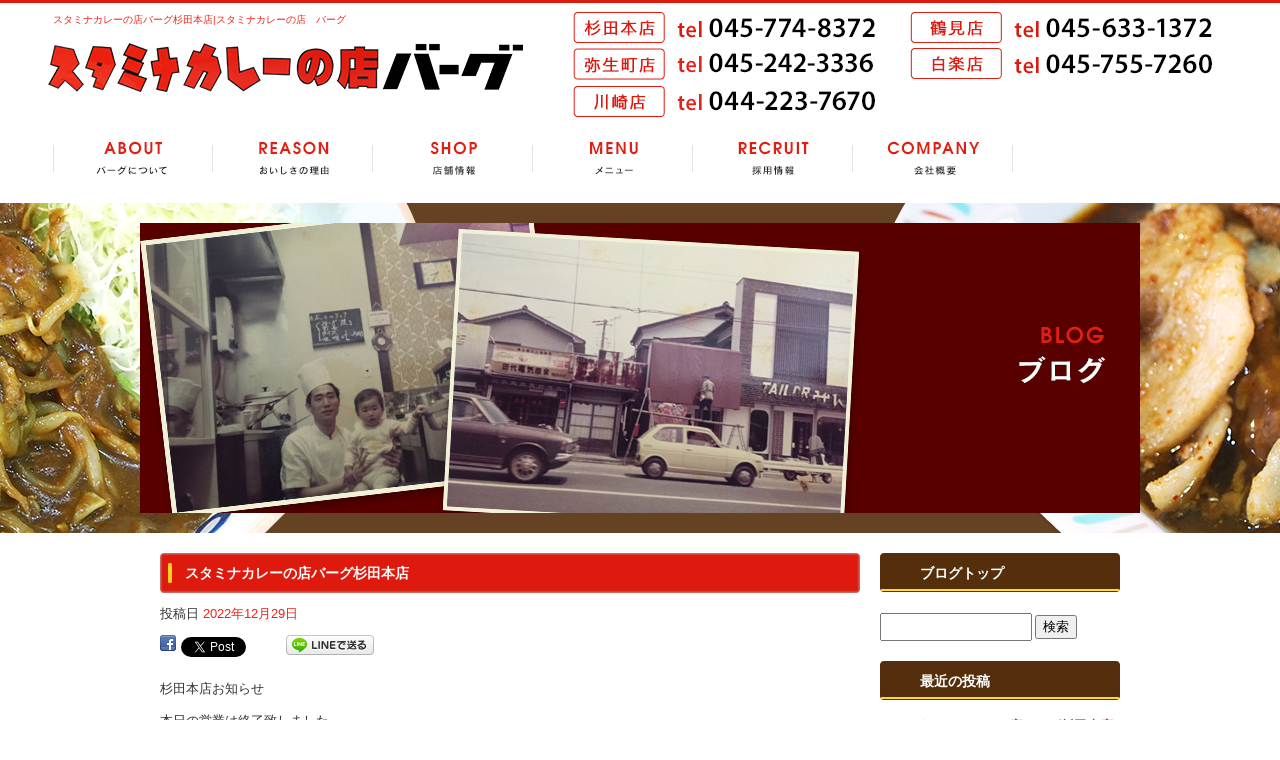

--- FILE ---
content_type: text/html; charset=UTF-8
request_url: https://www.staminaburg.com/archives/2890
body_size: 5385
content:
<!DOCTYPE html>
<html lang="ja">
<head>
<meta charset="UTF-8" />

<meta name="viewport" content="width=1300">
<meta name="format-detection" content="telephone=no">

<title>  スタミナカレーの店バーグ杉田本店 | スタミナカレーの店　バーグ</title>
<link rel="profile" href="http://gmpg.org/xfn/11" />
<link rel="stylesheet" type="text/css" media="all" href="https://www.staminaburg.com/60003241/wp-content/themes/multipress/style.css" />
<link rel="stylesheet" type="text/css" media="all" href="https://www.staminaburg.com/60003241/wp-content/themes/multipress/theme.css" />
<link rel="stylesheet" type="text/css" media="all" href="https://www.staminaburg.com/60003241/wp-content/themes/multipress/common.css" />
<link rel="shortcut icon" href="https://www.staminaburg.com/favicon.ico" />
<link rel="stylesheet" type="text/css" media="all" href="/files/files_common.css" />
<link rel="stylesheet" type="text/css" media="all" href="/files/files_pc.css" />

<link rel="pingback" href="https://www.staminaburg.com/60003241/xmlrpc.php" />
<link rel="alternate" type="application/rss+xml" title="スタミナカレーの店　バーグ &raquo; フィード" href="https://www.staminaburg.com/feed" />
<link rel="alternate" type="application/rss+xml" title="スタミナカレーの店　バーグ &raquo; コメントフィード" href="https://www.staminaburg.com/comments/feed" />
<link rel='stylesheet' id='simplamodalwindow-css'  href='https://www.staminaburg.com/60003241/wp-content/plugins/light-box-miyamoto/SimplaModalwindow/jquery.SimplaModalwindow.css?ver=3.6.1' type='text/css' media='all' />
<link rel='stylesheet' id='iqfmcss-css'  href='https://www.staminaburg.com/60003241/wp-content/plugins/inquiry-form-creator/css/inquiry-form.css?ver=0.7' type='text/css' media='all' />
<script type='text/javascript' src='https://www.staminaburg.com/60003241/wp-includes/js/jquery/jquery.js?ver=1.10.2'></script>
<script type='text/javascript' src='https://www.staminaburg.com/60003241/wp-includes/js/jquery/jquery-migrate.min.js?ver=1.2.1'></script>
<script type='text/javascript' src='https://www.staminaburg.com/60003241/wp-content/plugins/light-box-miyamoto/SimplaModalwindow/jquery.SimplaModalwindow.js?ver=1.7.1'></script>
<script type='text/javascript' src='https://www.staminaburg.com/60003241/wp-content/plugins/inquiry-form-creator/js/ajaxzip2/ajaxzip2.js?ver=2.10'></script>
<script type='text/javascript' src='https://www.staminaburg.com/60003241/wp-content/plugins/inquiry-form-creator/js/jquery.upload.js?ver=1.0.2'></script>
<link rel='prev' title='年末年始のお知らせ' href='https://www.staminaburg.com/archives/2884' />
<link rel='next' title='スタミナカレーの店バーグ弥生町店営業終了のお知らせ' href='https://www.staminaburg.com/archives/2891' />
<link rel='canonical' href='https://www.staminaburg.com/archives/2890' />
<link rel='shortlink' href='https://www.staminaburg.com/?p=2890' />
<script>AjaxZip2.JSONDATA = "https://www.staminaburg.com/60003241/wp-content/plugins/inquiry-form-creator/js/ajaxzip2/data";</script><link rel="alternate" media="handheld" type="text/html" href="https://www.staminaburg.com/archives/2890" />

<script>
//201704 FB、新着情報投稿のURLを.HTACCESSうまく処理できなかったので代替処理
if(location.href.match(/cu_mail_1/)){
	location.href="/";
}
</script>
<script>
  (function(i,s,o,g,r,a,m){i['GoogleAnalyticsObject']=r;i[r]=i[r]||function(){
  (i[r].q=i[r].q||[]).push(arguments)},i[r].l=1*new Date();a=s.createElement(o),
  m=s.getElementsByTagName(o)[0];a.async=1;a.src=g;m.parentNode.insertBefore(a,m)
  })(window,document,'script','//www.google-analytics.com/analytics.js','ga');

  ga('create', 'UA-72119181-1', 'auto');
gtag('config', 'G-89FQBC2XYD');
  ga('send', 'pageview');

</script><!-- Vipers Video Quicktags v6.4.5 | http://www.viper007bond.com/wordpress-plugins/vipers-video-quicktags/ -->
<style type="text/css">
.vvqbox { display: block; max-width: 100%; visibility: visible !important; margin: 10px auto; } .vvqbox img { max-width: 100%; height: 100%; } .vvqbox object { max-width: 100%; } 
</style>
<script type="text/javascript">
// <![CDATA[
	var vvqflashvars = {};
	var vvqparams = { wmode: "opaque", allowfullscreen: "true", allowscriptaccess: "always" };
	var vvqattributes = {};
	var vvqexpressinstall = "https://www.staminaburg.com/60003241/wp-content/plugins/vipers-video-quicktags/resources/expressinstall.swf";
// ]]>
</script>
<!-- BEGIN: WP Social Bookmarking Light -->
<style type="text/css">
.wp_social_bookmarking_light{
    border: 0 !important;
    padding: 0 !important;
    margin: 0 0 20px 0 !important;
}
.wp_social_bookmarking_light div{
    float: left !important;
    border: 0 !important;
    padding: 0 !important;
    margin: 0 5px 0px 0 !important;
    height: 23px !important;
    text-indent: 0 !important;
}
.wp_social_bookmarking_light img{
    border: 0 !important;
    padding: 0;
    margin: 0;
    vertical-align: top !important;
}
.wp_social_bookmarking_light_clear{
    clear: both !important;
}
.wsbl_twitter{
    width: 100px;
}</style>
<!-- END: WP Social Bookmarking Light -->





<meta name="description" content="一度食べたらやめられない！元祖スタミナカレーの店　バーグです。" />
<meta name="keywords" content="バーグ,新杉田,カレー,弥生町,スタミナカレー,杉田,大通公園沿い,ランチ,テイクアウト" />
<!-- OGPここから -->
<meta property="fb:app_id" content="565913903558848" />
<meta property="og:type" content="website" />
<meta property="og:locale" content="ja_JP" />
<meta property="og:description" content="杉田本店お知らせ 本日の営業は終了致しました。 ご来店ありがとうございました。">
<meta property="og:image" content="https://www.staminaburg.com/files/facebook_face.jpg">
<meta property="og:title" content="スタミナカレーの店バーグ杉田本店">
<meta property="og:url" content="https://www.staminaburg.com/archives/2890">
<meta property="og:site_name" content="スタミナカレーの店　バーグ">
<!-- OGPここまで -->

</head>


<body id="page_2890"  class="blog">

<div id="wrapper">

	<div id="branding_box">

	<div id="site-description">
<a href="https://www.staminaburg.com/" title="スタミナカレーの店　バーグ" rel="home">  スタミナカレーの店バーグ杉田本店|スタミナカレーの店　バーグ</a>
	</div>


<div id="header_information" class="post">

	
<div class="post-data">
<div class="main_header">
<a href="/"><img src="/files/sp1.gif" width="240" height="100" /></a>
</div></div>

<div class="clear_float"></div>

	
</div><!-- #header_information -->


	<div id="access" role="navigation">
		<div class="menu-header"><ul id="menu-gnavi" class="menu"><li id="menu-item-173" class="gnavi11 menu-item menu-item-type-post_type menu-item-object-page menu-item-173"><a href="https://www.staminaburg.com/">ABOUT バーグについて</a></li>
<li id="menu-item-174" class="gnavi12 menu-item menu-item-type-post_type menu-item-object-page menu-item-174"><a href="https://www.staminaburg.com/reason">REASON おいしさの理由</a></li>
<li id="menu-item-175" class="gnavi13 menu-item menu-item-type-post_type menu-item-object-page menu-item-175"><a href="https://www.staminaburg.com/shop">SHOP 店舗情報</a>
<ul class="sub-menu">
	<li id="menu-item-180" class="sub-gnavi2 menu-item menu-item-type-custom menu-item-object-custom menu-item-180"><a href="/shop#ba8pzaianam1ou2ivblr">杉田本店</a></li>
	<li id="menu-item-181" class="sub-gnavi2 menu-item menu-item-type-custom menu-item-object-custom menu-item-181"><a href="/shop#flvrw4fm48f1rewcy3aw">弥生町店</a></li>
	<li id="menu-item-3390" class="sub-gnavi2 menu-item menu-item-type-custom menu-item-object-custom menu-item-3390"><a href="/shop#f0v1e8snc5jl9uk4iafs">川崎店</a></li>
	<li id="menu-item-3511" class="sub-gnavi2 menu-item menu-item-type-custom menu-item-object-custom menu-item-3511"><a href="/shop#a716nhfk9saqx2zt7uji">鶴見店</a></li>
	<li id="menu-item-3597" class="sub-gnavi2 menu-item menu-item-type-custom menu-item-object-custom menu-item-3597"><a href="/shop#f9mqaib88hyi9jfydkv4">白楽店</a></li>
</ul>
</li>
<li id="menu-item-176" class="gnavi14 menu-item menu-item-type-post_type menu-item-object-page menu-item-176"><a href="https://www.staminaburg.com/menu">MENU メニュー</a></li>
<li id="menu-item-177" class="gnavi15 menu-item menu-item-type-post_type menu-item-object-page menu-item-177"><a href="https://www.staminaburg.com/recruit">RECRUIT 採用情報</a></li>
<li id="menu-item-178" class="gnavi16 menu-item menu-item-type-post_type menu-item-object-page menu-item-178"><a href="https://www.staminaburg.com/company">COMPANY 会社概要 お問合せ</a></li>
</ul></div>	</div><!-- #access -->

	</div><!-- #branding_box -->
<div id="main_teaser">


        <img alt="ブログ" src="https://www.staminaburg.com/60003241/wp-content/uploads/2014/10/pc_teaser_07.jpg">
</div>

<div id="outer_block">
<div id="inner_block">

    <div id="main">

    <div id="container">

            


				<div id="post-2890" class="post-2890 post type-post status-publish format-standard hentry category-blogpost">
					<h1 class="entry-title">スタミナカレーの店バーグ杉田本店</h1>

					<div class="entry-meta">
						<span class="meta-prep meta-prep-author">投稿日</span> <a href="https://www.staminaburg.com/archives/2890" title="1:50 PM" rel="bookmark"><span class="entry-date">2022年12月29日</span></a><!-- <span class="meta-sep">by</span>-->  <!--<span class="author vcard"><a class="url fn n" href="https://www.staminaburg.com/archives/author/staminaburg" title="staminaburg の投稿をすべて表示">staminaburg</a></span>-->					</div><!-- .entry-meta -->

					<div class="entry-content">

						<div class='wp_social_bookmarking_light'><div class="wsbl_facebook"><a href='http://www.facebook.com/share.php?u=https%3A%2F%2Fwww.staminaburg.com%2Farchives%2F2890&t=%E3%82%B9%E3%82%BF%E3%83%9F%E3%83%8A%E3%82%AB%E3%83%AC%E3%83%BC%E3%81%AE%E5%BA%97%E3%83%90%E3%83%BC%E3%82%B0%E6%9D%89%E7%94%B0%E6%9C%AC%E5%BA%97' title='Share on Facebook' rel=nofollow class='wp_social_bookmarking_light_a' target=_blank><img src='https://www.staminaburg.com/60003241/wp-content/plugins/wp-social-bookmarking-light/images/facebook.png' alt='Share on Facebook' title='Share on Facebook' width='16' height='16' class='wp_social_bookmarking_light_img' /></a></div><div class="wsbl_twitter"><iframe allowtransparency="true" frameborder="0" scrolling="no" src="https://platform.twitter.com/widgets/tweet_button.html?url=https%3A%2F%2Fwww.staminaburg.com%2Farchives%2F2890&amp;text=%E3%82%B9%E3%82%BF%E3%83%9F%E3%83%8A%E3%82%AB%E3%83%AC%E3%83%BC%E3%81%AE%E5%BA%97%E3%83%90%E3%83%BC%E3%82%B0%E6%9D%89%E7%94%B0%E6%9C%AC%E5%BA%97&amp;lang=ja&amp;count=horizontal" style="width:130px; height:20px;"></iframe></div><div class="wsbl_line"><a href='http://line.naver.jp/R/msg/text/?スタミナカレーの店バーグ杉田本店%0D%0Ahttps://www.staminaburg.com/archives/2890' title='LINEで送る' rel=nofollow class='wp_social_bookmarking_light_a' target=_blank><img src='https://www.staminaburg.com/60003241/wp-content/plugins/wp-social-bookmarking-light/images/line88x20.png' alt='LINEで送る' title='LINEで送る' width='88' height='20' class='wp_social_bookmarking_light_img' /></a></div></div><br class='wp_social_bookmarking_light_clear' /><p>杉田本店お知らせ</p>
<p>本日の営業は終了致しました。</p>
<p>ご来店ありがとうございました。</p>

											</div><!-- .entry-content -->


					<div class="entry-utility">
												
					</div><!-- .entry-utility -->
				</div><!-- #post-## -->

				<div id="nav-below" class="navigation">
					<div class="nav-previous"><a href="https://www.staminaburg.com/archives/2884" rel="prev"><span class="meta-nav">&larr;</span> 年末年始のお知らせ</a></div>
					<div class="nav-next"><a href="https://www.staminaburg.com/archives/2891" rel="next">スタミナカレーの店バーグ弥生町店営業終了のお知らせ <span class="meta-nav">&rarr;</span></a></div>
				</div><!-- #nav-below -->




    </div><!-- #container -->

		<div id="primary" class="widget-area" role="complementary">
			<ul class="xoxo">


<li id="text-3" class="widget-container widget_text">			<div class="textwidget"><div class="widget-title2 unity_title">
<a href="/blog">ブログトップ</a>
</div></div>
		</li><li id="search-2" class="widget-container widget_search"><form role="search" method="get" id="searchform" class="searchform" action="https://www.staminaburg.com/">
				<div>
					<label class="screen-reader-text" for="s">検索:</label>
					<input type="text" value="" name="s" id="s" />
					<input type="submit" id="searchsubmit" value="検索" />
				</div>
			</form></li>		<li id="recent-posts-2" class="widget-container widget_recent_entries">		<h3 class="widget-title unity_title">最近の投稿</h3>		<ul>
					<li>
				<a href="https://www.staminaburg.com/archives/3671" title="スタミナカレーの店バーグ杉田本店おすすめ情報">スタミナカレーの店バーグ杉田本店おすすめ情報</a>
						</li>
					<li>
				<a href="https://www.staminaburg.com/archives/3667" title="スタミナカレーの店バーグ杉田本店おすすめ情報">スタミナカレーの店バーグ杉田本店おすすめ情報</a>
						</li>
					<li>
				<a href="https://www.staminaburg.com/archives/3664" title="スタミナカレーの店バーグ杉田本店おすすめ情報">スタミナカレーの店バーグ杉田本店おすすめ情報</a>
						</li>
					<li>
				<a href="https://www.staminaburg.com/archives/3663" title="スタミナカレーの店バーグ杉田本店お知らせ">スタミナカレーの店バーグ杉田本店お知らせ</a>
						</li>
					<li>
				<a href="https://www.staminaburg.com/archives/3661" title="スタミナカレーの店バーグ杉田本店　年末年始のお知らせ">スタミナカレーの店バーグ杉田本店　年末年始のお知らせ</a>
						</li>
				</ul>
		</li><li id="archives-2" class="widget-container widget_archive"><h3 class="widget-title unity_title">アーカイブ</h3>		<ul>
			<li><a href='https://www.staminaburg.com/archives/date/2026/01' title='2026年1月'>2026年1月</a></li>
	<li><a href='https://www.staminaburg.com/archives/date/2025/12' title='2025年12月'>2025年12月</a></li>
	<li><a href='https://www.staminaburg.com/archives/date/2025/11' title='2025年11月'>2025年11月</a></li>
	<li><a href='https://www.staminaburg.com/archives/date/2025/10' title='2025年10月'>2025年10月</a></li>
	<li><a href='https://www.staminaburg.com/archives/date/2025/09' title='2025年9月'>2025年9月</a></li>
	<li><a href='https://www.staminaburg.com/archives/date/2025/08' title='2025年8月'>2025年8月</a></li>
	<li><a href='https://www.staminaburg.com/archives/date/2025/07' title='2025年7月'>2025年7月</a></li>
	<li><a href='https://www.staminaburg.com/archives/date/2025/06' title='2025年6月'>2025年6月</a></li>
	<li><a href='https://www.staminaburg.com/archives/date/2025/05' title='2025年5月'>2025年5月</a></li>
	<li><a href='https://www.staminaburg.com/archives/date/2025/04' title='2025年4月'>2025年4月</a></li>
	<li><a href='https://www.staminaburg.com/archives/date/2025/03' title='2025年3月'>2025年3月</a></li>
	<li><a href='https://www.staminaburg.com/archives/date/2025/02' title='2025年2月'>2025年2月</a></li>
	<li><a href='https://www.staminaburg.com/archives/date/2025/01' title='2025年1月'>2025年1月</a></li>
	<li><a href='https://www.staminaburg.com/archives/date/2024/12' title='2024年12月'>2024年12月</a></li>
	<li><a href='https://www.staminaburg.com/archives/date/2024/11' title='2024年11月'>2024年11月</a></li>
	<li><a href='https://www.staminaburg.com/archives/date/2024/10' title='2024年10月'>2024年10月</a></li>
	<li><a href='https://www.staminaburg.com/archives/date/2024/09' title='2024年9月'>2024年9月</a></li>
	<li><a href='https://www.staminaburg.com/archives/date/2024/08' title='2024年8月'>2024年8月</a></li>
	<li><a href='https://www.staminaburg.com/archives/date/2024/07' title='2024年7月'>2024年7月</a></li>
	<li><a href='https://www.staminaburg.com/archives/date/2024/06' title='2024年6月'>2024年6月</a></li>
	<li><a href='https://www.staminaburg.com/archives/date/2024/05' title='2024年5月'>2024年5月</a></li>
	<li><a href='https://www.staminaburg.com/archives/date/2024/04' title='2024年4月'>2024年4月</a></li>
	<li><a href='https://www.staminaburg.com/archives/date/2024/03' title='2024年3月'>2024年3月</a></li>
	<li><a href='https://www.staminaburg.com/archives/date/2024/02' title='2024年2月'>2024年2月</a></li>
	<li><a href='https://www.staminaburg.com/archives/date/2024/01' title='2024年1月'>2024年1月</a></li>
	<li><a href='https://www.staminaburg.com/archives/date/2023/12' title='2023年12月'>2023年12月</a></li>
	<li><a href='https://www.staminaburg.com/archives/date/2023/11' title='2023年11月'>2023年11月</a></li>
	<li><a href='https://www.staminaburg.com/archives/date/2023/10' title='2023年10月'>2023年10月</a></li>
	<li><a href='https://www.staminaburg.com/archives/date/2023/09' title='2023年9月'>2023年9月</a></li>
	<li><a href='https://www.staminaburg.com/archives/date/2023/08' title='2023年8月'>2023年8月</a></li>
	<li><a href='https://www.staminaburg.com/archives/date/2023/07' title='2023年7月'>2023年7月</a></li>
	<li><a href='https://www.staminaburg.com/archives/date/2023/06' title='2023年6月'>2023年6月</a></li>
	<li><a href='https://www.staminaburg.com/archives/date/2023/05' title='2023年5月'>2023年5月</a></li>
	<li><a href='https://www.staminaburg.com/archives/date/2023/04' title='2023年4月'>2023年4月</a></li>
	<li><a href='https://www.staminaburg.com/archives/date/2023/03' title='2023年3月'>2023年3月</a></li>
	<li><a href='https://www.staminaburg.com/archives/date/2023/02' title='2023年2月'>2023年2月</a></li>
	<li><a href='https://www.staminaburg.com/archives/date/2023/01' title='2023年1月'>2023年1月</a></li>
	<li><a href='https://www.staminaburg.com/archives/date/2022/12' title='2022年12月'>2022年12月</a></li>
	<li><a href='https://www.staminaburg.com/archives/date/2022/11' title='2022年11月'>2022年11月</a></li>
	<li><a href='https://www.staminaburg.com/archives/date/2022/10' title='2022年10月'>2022年10月</a></li>
	<li><a href='https://www.staminaburg.com/archives/date/2022/09' title='2022年9月'>2022年9月</a></li>
	<li><a href='https://www.staminaburg.com/archives/date/2022/08' title='2022年8月'>2022年8月</a></li>
	<li><a href='https://www.staminaburg.com/archives/date/2022/07' title='2022年7月'>2022年7月</a></li>
	<li><a href='https://www.staminaburg.com/archives/date/2022/06' title='2022年6月'>2022年6月</a></li>
	<li><a href='https://www.staminaburg.com/archives/date/2022/05' title='2022年5月'>2022年5月</a></li>
	<li><a href='https://www.staminaburg.com/archives/date/2022/04' title='2022年4月'>2022年4月</a></li>
	<li><a href='https://www.staminaburg.com/archives/date/2022/03' title='2022年3月'>2022年3月</a></li>
	<li><a href='https://www.staminaburg.com/archives/date/2022/02' title='2022年2月'>2022年2月</a></li>
	<li><a href='https://www.staminaburg.com/archives/date/2022/01' title='2022年1月'>2022年1月</a></li>
	<li><a href='https://www.staminaburg.com/archives/date/2021/12' title='2021年12月'>2021年12月</a></li>
	<li><a href='https://www.staminaburg.com/archives/date/2021/11' title='2021年11月'>2021年11月</a></li>
	<li><a href='https://www.staminaburg.com/archives/date/2021/10' title='2021年10月'>2021年10月</a></li>
	<li><a href='https://www.staminaburg.com/archives/date/2021/09' title='2021年9月'>2021年9月</a></li>
	<li><a href='https://www.staminaburg.com/archives/date/2021/08' title='2021年8月'>2021年8月</a></li>
	<li><a href='https://www.staminaburg.com/archives/date/2021/07' title='2021年7月'>2021年7月</a></li>
	<li><a href='https://www.staminaburg.com/archives/date/2021/06' title='2021年6月'>2021年6月</a></li>
	<li><a href='https://www.staminaburg.com/archives/date/2021/05' title='2021年5月'>2021年5月</a></li>
	<li><a href='https://www.staminaburg.com/archives/date/2021/04' title='2021年4月'>2021年4月</a></li>
	<li><a href='https://www.staminaburg.com/archives/date/2021/03' title='2021年3月'>2021年3月</a></li>
	<li><a href='https://www.staminaburg.com/archives/date/2021/02' title='2021年2月'>2021年2月</a></li>
	<li><a href='https://www.staminaburg.com/archives/date/2021/01' title='2021年1月'>2021年1月</a></li>
	<li><a href='https://www.staminaburg.com/archives/date/2020/12' title='2020年12月'>2020年12月</a></li>
	<li><a href='https://www.staminaburg.com/archives/date/2020/11' title='2020年11月'>2020年11月</a></li>
	<li><a href='https://www.staminaburg.com/archives/date/2020/10' title='2020年10月'>2020年10月</a></li>
	<li><a href='https://www.staminaburg.com/archives/date/2020/09' title='2020年9月'>2020年9月</a></li>
	<li><a href='https://www.staminaburg.com/archives/date/2020/08' title='2020年8月'>2020年8月</a></li>
	<li><a href='https://www.staminaburg.com/archives/date/2020/07' title='2020年7月'>2020年7月</a></li>
	<li><a href='https://www.staminaburg.com/archives/date/2020/06' title='2020年6月'>2020年6月</a></li>
	<li><a href='https://www.staminaburg.com/archives/date/2020/05' title='2020年5月'>2020年5月</a></li>
	<li><a href='https://www.staminaburg.com/archives/date/2020/04' title='2020年4月'>2020年4月</a></li>
	<li><a href='https://www.staminaburg.com/archives/date/2020/03' title='2020年3月'>2020年3月</a></li>
	<li><a href='https://www.staminaburg.com/archives/date/2020/02' title='2020年2月'>2020年2月</a></li>
	<li><a href='https://www.staminaburg.com/archives/date/2020/01' title='2020年1月'>2020年1月</a></li>
	<li><a href='https://www.staminaburg.com/archives/date/2019/12' title='2019年12月'>2019年12月</a></li>
	<li><a href='https://www.staminaburg.com/archives/date/2019/11' title='2019年11月'>2019年11月</a></li>
	<li><a href='https://www.staminaburg.com/archives/date/2019/10' title='2019年10月'>2019年10月</a></li>
	<li><a href='https://www.staminaburg.com/archives/date/2019/09' title='2019年9月'>2019年9月</a></li>
	<li><a href='https://www.staminaburg.com/archives/date/2019/08' title='2019年8月'>2019年8月</a></li>
	<li><a href='https://www.staminaburg.com/archives/date/2019/07' title='2019年7月'>2019年7月</a></li>
	<li><a href='https://www.staminaburg.com/archives/date/2019/06' title='2019年6月'>2019年6月</a></li>
	<li><a href='https://www.staminaburg.com/archives/date/2019/05' title='2019年5月'>2019年5月</a></li>
	<li><a href='https://www.staminaburg.com/archives/date/2019/04' title='2019年4月'>2019年4月</a></li>
	<li><a href='https://www.staminaburg.com/archives/date/2019/03' title='2019年3月'>2019年3月</a></li>
	<li><a href='https://www.staminaburg.com/archives/date/2019/02' title='2019年2月'>2019年2月</a></li>
	<li><a href='https://www.staminaburg.com/archives/date/2019/01' title='2019年1月'>2019年1月</a></li>
	<li><a href='https://www.staminaburg.com/archives/date/2018/12' title='2018年12月'>2018年12月</a></li>
	<li><a href='https://www.staminaburg.com/archives/date/2018/11' title='2018年11月'>2018年11月</a></li>
	<li><a href='https://www.staminaburg.com/archives/date/2018/10' title='2018年10月'>2018年10月</a></li>
	<li><a href='https://www.staminaburg.com/archives/date/2018/09' title='2018年9月'>2018年9月</a></li>
	<li><a href='https://www.staminaburg.com/archives/date/2018/08' title='2018年8月'>2018年8月</a></li>
	<li><a href='https://www.staminaburg.com/archives/date/2018/07' title='2018年7月'>2018年7月</a></li>
	<li><a href='https://www.staminaburg.com/archives/date/2018/06' title='2018年6月'>2018年6月</a></li>
	<li><a href='https://www.staminaburg.com/archives/date/2018/05' title='2018年5月'>2018年5月</a></li>
	<li><a href='https://www.staminaburg.com/archives/date/2018/04' title='2018年4月'>2018年4月</a></li>
	<li><a href='https://www.staminaburg.com/archives/date/2018/03' title='2018年3月'>2018年3月</a></li>
	<li><a href='https://www.staminaburg.com/archives/date/2018/02' title='2018年2月'>2018年2月</a></li>
	<li><a href='https://www.staminaburg.com/archives/date/2018/01' title='2018年1月'>2018年1月</a></li>
	<li><a href='https://www.staminaburg.com/archives/date/2017/12' title='2017年12月'>2017年12月</a></li>
	<li><a href='https://www.staminaburg.com/archives/date/2017/11' title='2017年11月'>2017年11月</a></li>
	<li><a href='https://www.staminaburg.com/archives/date/2017/10' title='2017年10月'>2017年10月</a></li>
	<li><a href='https://www.staminaburg.com/archives/date/2017/09' title='2017年9月'>2017年9月</a></li>
	<li><a href='https://www.staminaburg.com/archives/date/2017/08' title='2017年8月'>2017年8月</a></li>
	<li><a href='https://www.staminaburg.com/archives/date/2017/07' title='2017年7月'>2017年7月</a></li>
	<li><a href='https://www.staminaburg.com/archives/date/2017/06' title='2017年6月'>2017年6月</a></li>
	<li><a href='https://www.staminaburg.com/archives/date/2017/05' title='2017年5月'>2017年5月</a></li>
	<li><a href='https://www.staminaburg.com/archives/date/2017/04' title='2017年4月'>2017年4月</a></li>
	<li><a href='https://www.staminaburg.com/archives/date/2017/03' title='2017年3月'>2017年3月</a></li>
	<li><a href='https://www.staminaburg.com/archives/date/2017/02' title='2017年2月'>2017年2月</a></li>
	<li><a href='https://www.staminaburg.com/archives/date/2017/01' title='2017年1月'>2017年1月</a></li>
	<li><a href='https://www.staminaburg.com/archives/date/2016/12' title='2016年12月'>2016年12月</a></li>
	<li><a href='https://www.staminaburg.com/archives/date/2016/11' title='2016年11月'>2016年11月</a></li>
	<li><a href='https://www.staminaburg.com/archives/date/2016/10' title='2016年10月'>2016年10月</a></li>
	<li><a href='https://www.staminaburg.com/archives/date/2016/09' title='2016年9月'>2016年9月</a></li>
	<li><a href='https://www.staminaburg.com/archives/date/2016/08' title='2016年8月'>2016年8月</a></li>
	<li><a href='https://www.staminaburg.com/archives/date/2016/07' title='2016年7月'>2016年7月</a></li>
	<li><a href='https://www.staminaburg.com/archives/date/2016/06' title='2016年6月'>2016年6月</a></li>
	<li><a href='https://www.staminaburg.com/archives/date/2016/05' title='2016年5月'>2016年5月</a></li>
	<li><a href='https://www.staminaburg.com/archives/date/2016/04' title='2016年4月'>2016年4月</a></li>
	<li><a href='https://www.staminaburg.com/archives/date/2016/03' title='2016年3月'>2016年3月</a></li>
	<li><a href='https://www.staminaburg.com/archives/date/2016/02' title='2016年2月'>2016年2月</a></li>
	<li><a href='https://www.staminaburg.com/archives/date/2016/01' title='2016年1月'>2016年1月</a></li>
		</ul>
</li><li id="categories-2" class="widget-container widget_categories"><h3 class="widget-title unity_title">カテゴリー</h3>		<ul>
	<li class="cat-item cat-item-1"><a href="https://www.staminaburg.com/archives/category/blogpost" title="日記 に含まれる投稿をすべて表示">日記</a>
</li>
		</ul>
</li><li id="calendar-2" class="widget-container widget_calendar"><h3 class="widget-title unity_title">投稿日カレンダー</h3><div id="calendar_wrap"><table id="wp-calendar">
	<caption>2026年1月</caption>
	<thead>
	<tr>
		<th scope="col" title="日曜日">日</th>
		<th scope="col" title="月曜日">月</th>
		<th scope="col" title="火曜日">火</th>
		<th scope="col" title="水曜日">水</th>
		<th scope="col" title="木曜日">木</th>
		<th scope="col" title="金曜日">金</th>
		<th scope="col" title="土曜日">土</th>
	</tr>
	</thead>

	<tfoot>
	<tr>
		<td colspan="3" id="prev"><a href="https://www.staminaburg.com/archives/date/2025/12" title="2025年12月の投稿を表示">&laquo; 12月</a></td>
		<td class="pad">&nbsp;</td>
		<td colspan="3" id="next" class="pad">&nbsp;</td>
	</tr>
	</tfoot>

	<tbody>
	<tr>
		<td colspan="4" class="pad">&nbsp;</td><td>1</td><td>2</td><td>3</td>
	</tr>
	<tr>
		<td>4</td><td><a href="https://www.staminaburg.com/archives/date/2026/01/05" title="スタミナカレーの店バーグ杉田本店おすすめ情報">5</a></td><td>6</td><td>7</td><td>8</td><td>9</td><td><a href="https://www.staminaburg.com/archives/date/2026/01/10" title="スタミナカレーの店バーグ杉田本店おすすめ情報">10</a></td>
	</tr>
	<tr>
		<td>11</td><td>12</td><td>13</td><td>14</td><td>15</td><td>16</td><td><a href="https://www.staminaburg.com/archives/date/2026/01/17" title="スタミナカレーの店バーグ杉田本店おすすめ情報">17</a></td>
	</tr>
	<tr>
		<td>18</td><td>19</td><td id="today">20</td><td>21</td><td>22</td><td>23</td><td>24</td>
	</tr>
	<tr>
		<td>25</td><td>26</td><td>27</td><td>28</td><td>29</td><td>30</td><td>31</td>
	</tr>
	</tbody>
	</table></div></li>			</ul>
		</div><!-- #primary .widget-area -->


</div><!-- #main -->

</div><!-- #inner_block -->
</div><!-- #outer_block -->

<div id="footer_block">
	<div id="footer_box">
		<div id="footer_sitemap_block">



    <div id="footer-widget-area" role="complementary">

<div id="first" class="widget-area">
  <ul class="xoxo">
<div class="menu-header"><ul id="menu-footer_navi" class="menu"><li id="menu-item-189" class="menu-item menu-item-type-post_type menu-item-object-page menu-item-189"><a href="https://www.staminaburg.com/">バーグについて</a></li>
<li id="menu-item-190" class="menu-item menu-item-type-post_type menu-item-object-page menu-item-190"><a href="https://www.staminaburg.com/reason">おいしさの理由</a></li>
<li id="menu-item-191" class="menu-item menu-item-type-post_type menu-item-object-page menu-item-191"><a href="https://www.staminaburg.com/shop">店舗情報</a></li>
<li id="menu-item-192" class="menu-item menu-item-type-post_type menu-item-object-page menu-item-192"><a href="https://www.staminaburg.com/menu">メニュー</a></li>
<li id="menu-item-193" class="menu-item menu-item-type-post_type menu-item-object-page menu-item-193"><a href="https://www.staminaburg.com/recruit">採用情報</a></li>
<li id="menu-item-194" class="menu-item menu-item-type-post_type menu-item-object-page menu-item-194"><a href="https://www.staminaburg.com/company">会社概要</a></li>
<li id="menu-item-195" class="menu-item menu-item-type-post_type menu-item-object-page current_page_parent menu-item-195"><a href="https://www.staminaburg.com/blog">ブログ</a></li>
</ul></div>  </ul>
</div>

  </div><!-- #footer-widget-area -->
		</div><!--#footer_sitemap_block-->

		<div class="footer_infomation">


<div id="footer_information" class="post">

		<div class="entry-post">

		<div class="post-data">
			<p>有限会社バーグ</p>
<p>〒235-0033　神奈川県横浜市磯子区杉田1-1-1　らびすた新杉田 2F</p>
<p>TEL：045-774-8372</p>		</div>

<div class="clear_float"></div>

	</div>
	
</div><!-- #footer_information -->


		</div><!-- .footer_infomation -->
	</div><!--footer_box-->

<address id="copyright">Copyright (C) スタミナカレーの店　バーグ All Rights Reserved.</address>

</div><!--footer_block-->

</div><!--wrapper-->

</body>
</html>

--- FILE ---
content_type: text/css
request_url: https://www.staminaburg.com/files/files_pc.css
body_size: 1530
content:
@charset "utf-8";

/*
 * PC用スタイルCSS
 */


html { background: none #fff; }

body {
    background: url("/files/body_bg.jpg") no-repeat scroll center top #fff;
    color: #333;
}
body#page_12 {
    background: url("/files/body_bg_top.jpg") no-repeat scroll center top #fff;
    color: #333;
}
a {
    color: #ea261a;
}

#branding_box {
    background: transparent url("/files/branding_box_bg.jpg") no-repeat scroll center top;
    height: 203px;
    margin: 0 auto;
    padding: 0 0 20px;
    width: 1000px;
} 

/*#branding_box {
    background: transparent url("/files/branding_box_bg.jpg") no-repeat scroll center top;
    height: 203px;
    margin: 0 auto;
    padding: 0 0 20px;
    width: 1215px;
}*/

#site-description {
    display: block;
    font-size: 100%;
    font-style: normal;
    line-height: 20px;
    margin: 0;
    padding: 10px 20px 0;
    text-align: left;
    width: 960px;
}

/*  サイトロゴ
---------------------------------------------------------------------------------------------------- */
#header_information {
  height: 100px;
}
.main_header {
  padding: 10px 0 0 20px;
}
.main_header img {
  width: 480px;
  height: 55px;
}

#access {
    background: transparent none repeat scroll 0 0;
    display: block;
    float: left;
    margin: 0;
    padding-left: 20px;
    width: 960px;
}
div#access .gnavi11 a, div#access .gnavi12 a, div#access .gnavi13 a, div#access .gnavi14 a, div#access .gnavi15 a, div#access .gnavi16 a {
    background-color: transparent;
    background-image: url("/files/topnavi2.jpg");
    height: 60px;
    margin: 0;
    padding: 0;
    width: 160px;
}
div#access ul.sub-menu li.sub-gnavi2 a {
    background: rgba(121, 43, 25, 0.9) none repeat scroll 0 0;
    display: block;
    float: left;
    font-weight: bold;
    height: 40px;
    line-height: 40px;
    list-style: outside none none;
    margin: 0;
    padding: 0;
    text-align: center;
    text-decoration: none;
    text-indent: inherit;
    width: 160px;
    color: #fff;
}
div#access ul.sub-menu li.sub-gnavi2 a:hover {
    background: rgba(219, 26, 14, 0.9) none repeat scroll 0 0;

}
#access ul.menu li.sub-gnavi2 ul.sub-menu {
    top: 60px;
    width: 160px;
}


#main_teaser {
    margin: 0 auto;
    padding: 0;
    width: 1000px;
}

#outer_block {
    background: none;
    margin: 20px auto 0;
    padding: 20px 0 0;
    width: 1000px;
}

#recruit_bnr_block {
    padding: 0;
    text-indent: -9999px;
}
#recruit_bnr_block a {
    background: transparent url("/files/recruit_bnr.jpg") no-repeat scroll center top;
    display: block;
    height: 288px;
    margin: 0;
    overflow: hidden;
    padding: 0;
}
#recruit_bnr_block a:hover {
    background: transparent url("/files/recruit_bnr.jpg") no-repeat scroll center bottom;
}


#main .widget-area ul ul li a {
    background: transparent url("/files/widget_list_bg.jpg") no-repeat scroll left top;
    display: block;
    font-size: 13px;
    font-weight: bold;
    height: 40px;
    line-height: 40px;
    overflow: hidden;
    padding: 0 0 0 25px;
}

#footer-widget-area {
    padding-top: 15px;
}

#footer_information .entry-post {
    border-bottom: medium none;
    margin: 40px 0 0 510px;
    padding: 0;
    width: 490px;
}

#copyright {
    clear: both;
    color: #ffffff;
    font-size: 100%;
    font-style: normal;
    height: 40px;
    line-height: 40px;
    margin: 0 auto;
    padding: 0;
    text-align: center;
    background-color: #dd1a0d;
}

.headline_title {
    color: #dd1a0d;
}

.entry_title {
    background: transparent url("/files/entry_title_bg.jpg") no-repeat scroll left top;
    color: #fff;
    font-size: 14px;
    font-weight: bold;
    height: 40px;
    line-height: 40px;
    margin-bottom: 10px;
    overflow: hidden;
    padding: 0 0 0 25px;
    position: static;
    width: 675px;
}
.entry-title {
    background: transparent url("/files/entry_title_bg.jpg") no-repeat scroll left top;
    font-size: 14px;
    font-weight: bold;
    height: 40px;
    line-height: 40px;
    margin-bottom: 10px;
    overflow: hidden;
    padding: 0 0 0 25px;
    position: static;
    width: 675px;
    color: #fff;
}
.entry-title a {
    color: #fff;
}

.blog_post {
    border-bottom: 1px dotted #ddd;
    display: inline-block;
    margin: 0 0 10px;
    padding: 0 0 10px;
    width: 100%;
}

small {
    border: none;
    display: inline-block;
    font-size: 12px;
    line-height: 2;
    margin: 10px auto 0;
    padding: 0;
    width: 99%;
}
small a {
    background-color: #552e0c;
    color: #fff !important;
    text-align: center !important;
}
small a:hover {
    background-color: #7b3900;
}


.table_area td.td_name {
    width: 25%;
    background-color: #fffaf4;
    border: 1px solid #e2d8ca;
    padding: 5px;
    text-align: left;
    vertical-align: top;
    white-space: nowrap;
    word-break: normal;
    word-wrap: normal;
}
.table_area td.td_value {
    background-color: #ffffff;
    border: 1px solid #e2d8ca;
    padding: 5px;
    text-align: left;
    vertical-align: top;
}

.iqfm-table th {
    background-color: #fffaf4 !important;
    text-align: left;
    vertical-align: top;
    white-space: nowrap;
}
.iqfm-table th, .iqfm-table td {
    border: 1px solid #e2d8ca !important;
    padding: 5px;
}


.td_cell {
    background: transparent none repeat scroll 0 0;
    border-color: #552e0c;
    border-style: none none dotted;
    border-width: medium medium 1px;
    font-size: 12px;
    line-height: 1.7;
    margin: 0;
    padding: 10px 0 5px;
    vertical-align: top;
}

#zg_260 table tr td.column1 {
    background-color: #fffaf4 !important;
}
#zg_260 table tr td {
    border: 1px solid #e2d8ca !important;
}
#zg_261 table tr td.column1 {
    background-color: #fffaf4 !important;
}
#zg_261 table tr td {
    border: 1px solid #e2d8ca !important;
}

.sub_entry_title {
    background: transparent url("/files/sub_entry_title_bg.jpg") no-repeat scroll left top;
    color: #552e0c;
    font-size: 14px;
    font-weight: bold;
    height: 40px;
    line-height: 40px;
    margin-bottom: 10px;
    overflow: hidden;
    padding: 0 0 0 25px;
    position: static;
    width: 675px;
}

#wp-calendar tbody td {
    background: #eeca4d none repeat scroll 0 0;
    border: 1px solid #fff;
    font-size: 12px;
    line-height: 1.7;
    padding: 10px 5px;
    text-align: center;
}




/*  お問い合わせ
---------------------------------------------------------------------------------------------------- */
#container_top .iqfm-table td #iqfm-input-text-3 {
  width: 75%;
}
#container_top .iqfm-table td textarea {
  width: 96%;
  height: 15em;
  font-size: 100%;
}
.iqfm-req_color {
  color: #F00;
}
.z_c1 button, .z_c1 input[type="reset"], .z_c1 input[type="button"], .z_c1 input[type="submit"] {
  line-height: 1.7;
}
.z_c1 .post_data { margin: 0 0 30px; }




/*  ブログ
---------------------------------------------------------------------------------------------------- */
#nav-below div {
}
#nav-below .nav-next { padding: 0 0 0 10px; }



/*ヘッダーTEL追記
--------------------------------------------------------------------------------------------------------------------*/
#branding_box {
    background: transparent url(/files/branding_box_bg.jpg) no-repeat scroll center top;
    height: 203px;
    margin: 0 auto;
    padding: 0 0 20px;
    width: 1215px;
}









